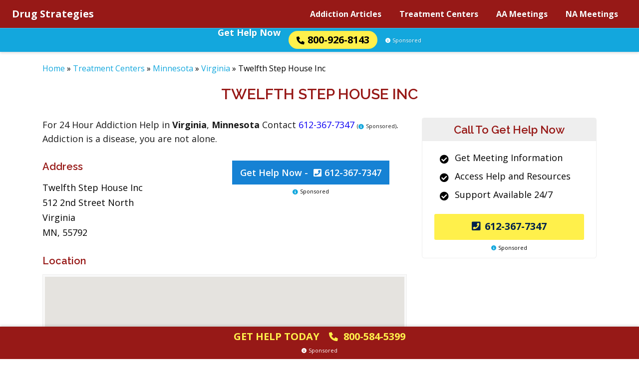

--- FILE ---
content_type: text/html; charset=UTF-8
request_url: https://www.drugstrategies.org/Treatment/Minnesota/Virginia/Twelfth-Step-House-Inc-6375
body_size: 9036
content:
<!doctype html>
<html lang="en">

<head>
	<meta charset="utf-8">
	<meta name="viewport" content="width=device-width, initial-scale=1, shrink-to-fit=no">
	<link rel="preconnect" href="https://www.google-analytics.com" crossorigin />
	<link rel="dns-prefetch" href="https://www.google-analytics.com" />
	<link rel="preconnect" href="https://use.fontawesome.com" crossorigin />
	<link rel="dns-prefetch" href="https://use.fontawesome.com" />
	<link rel="preconnect" href="https://fonts.googleapis.com" crossorigin />
	<link rel="dns-prefetch" href="https://fonts.googleapis.com" />

	<link rel='preload' href='https://use.fontawesome.com/releases/v5.14.0/webfonts/fa-solid-900.woff2' as="font" type="font/woff2" crossorigin />
	<link rel='preload' href='https://fonts.googleapis.com/css?family=Open+Sans%3A300%2C400%2C600%2C700%7CRaleway%3A300%2C400%2C600%2C700&#038;display=swap&#038;ver=6.9' as="style" crossorigin />
			<link rel='preload' href='https://www.drugstrategies.org/wp-content/plugins/pronamic-google-maps/js/site.js?ver=6.9' as="script" crossorigin />
	
	<link rel="apple-touch-icon" sizes="180x180" href="/apple-touch-icon.png">
	<link rel="icon" type="image/png" sizes="32x32" href="/favicon-32x32.png">
	<link rel="icon" type="image/png" sizes="16x16" href="/favicon-16x16.png">

	<meta name='robots' content='index, follow, max-image-preview:large, max-snippet:-1, max-video-preview:-1' />
<script>window.dataLayer = window.dataLayer || []; console.log({"pageType":"listing, treatment facility","pageSubType":"Twelfth-Step-House-Inc-6375","pageTypeVerbose":"listing, treatment facility - Twelfth-Step-House-Inc-6375"})</script>
	<!-- This site is optimized with the Yoast SEO plugin v26.5 - https://yoast.com/wordpress/plugins/seo/ -->
	<title>Twelfth Step House Inc Drug Rehab</title>
	<meta name="description" content="View our Virginia drug rehab centers for nearby treatment, including Twelfth Step House Inc. Call to speak to one of our addiction specialists 800-926-8143." />
	<link rel="canonical" href="https://www.drugstrategies.org/Treatment/Minnesota/Virginia/Twelfth-Step-House-Inc-6375/" />
	<meta property="og:locale" content="en_US" />
	<meta property="og:type" content="article" />
	<meta property="og:title" content="Twelfth Step House Inc Drug Rehab" />
	<meta property="og:description" content="View our Virginia drug rehab centers for nearby treatment, including Twelfth Step House Inc. Call to speak to one of our addiction specialists 800-926-8143." />
	<meta property="og:url" content="https://www.drugstrategies.org/Treatment/Minnesota/Virginia/Twelfth-Step-House-Inc-6375/" />
	<meta property="og:site_name" content="Drug Strategies" />
	<meta name="twitter:card" content="summary_large_image" />
	<meta name="twitter:title" content="Twelfth Step House Inc Drug Rehab" />
	<meta name="twitter:description" content="View our Virginia drug rehab centers for nearby treatment, including Twelfth Step House Inc. Call to speak to one of our addiction specialists 800-926-8143." />
	<script type="application/ld+json" class="yoast-schema-graph">{"@context":"https://schema.org","@graph":[{"@type":"WebPage","@id":"https://www.drugstrategies.org/Treatment/Minnesota/Virginia/Twelfth-Step-House-Inc-6375/","url":"https://www.drugstrategies.org/Treatment/Minnesota/Virginia/Twelfth-Step-House-Inc-6375/","name":"Twelfth Step House Inc - Drug Strategies","isPartOf":{"@id":"https://www.drugstrategies.org/#website"},"datePublished":"2020-10-19T07:35:34+00:00","breadcrumb":{"@id":"https://www.drugstrategies.org/Treatment/Minnesota/Virginia/Twelfth-Step-House-Inc-6375/#breadcrumb"},"inLanguage":"en-US","potentialAction":[{"@type":"ReadAction","target":["https://www.drugstrategies.org/Treatment/Minnesota/Virginia/Twelfth-Step-House-Inc-6375/"]}],"mainEntity":{"@context":"https://www.schema.org","@type":"MedicalBusiness","@id":"https://www.drugstrategies.org/Treatment/Minnesota/Virginia/Twelfth-Step-House-Inc-6375#medicalbusiness","name":"Twelfth Step House Inc | Virginia, Minnesota","url":"https://www.drugstrategies.org/Treatment/Minnesota/Virginia/Twelfth-Step-House-Inc-6375","currenciesAccepted":"USD","address":{"@type":"PostalAddress","streetAddress":"512 2nd Street North","addressLocality":"Virginia","addressRegion":"MN","postalCode":"55792","addressCountry":{"@type":"Country","name":"United States"}},"geo":{"@type":"GeoCoordinates","latitude":"47.5249036","longitude":"-92.5389885"},"contactPoint":{"@type":"ContactPoint","telephone":"(218) 749-4328","contactType":"Customer service"},"telephone":"(218) 749-4328"}},{"@type":"BreadcrumbList","@id":"https://www.drugstrategies.org/Treatment/Minnesota/Virginia/Twelfth-Step-House-Inc-6375/#breadcrumb","itemListElement":[{"@type":"ListItem","position":1,"name":"Home","item":"https://www.drugstrategies.org/"},{"@type":"ListItem","position":2,"name":"Treatment Centers","item":"https://www.drugstrategies.org/Treatment/"},{"@type":"ListItem","position":3,"name":"Minnesota","item":"https://www.drugstrategies.org/Treatment/Minnesota/"},{"@type":"ListItem","position":4,"name":"Virginia","item":"https://www.drugstrategies.org/Treatment/Minnesota/Virginia/"},{"@type":"ListItem","position":5,"name":"Twelfth Step House Inc"}]},{"@type":"WebSite","@id":"https://www.drugstrategies.org/#website","url":"https://www.drugstrategies.org/","name":"Drug Strategies","description":"Drug Strategies","potentialAction":[{"@type":"SearchAction","target":{"@type":"EntryPoint","urlTemplate":"https://www.drugstrategies.org/?s={search_term_string}"},"query-input":{"@type":"PropertyValueSpecification","valueRequired":true,"valueName":"search_term_string"}}],"inLanguage":"en-US"}]}</script>
	<!-- / Yoast SEO plugin. -->


<link rel='dns-prefetch' href='//www.drugstrategies.org' />
<link rel='dns-prefetch' href='//fonts.googleapis.com' />
<link rel='preload' href='https://www.drugstrategies.org/wp-content/plugins/table-of-contents-plus/front.min.js?ver=2411.1' as='script'/>
<link rel='preload' href='https://www.drugstrategies.org/wp-content/plugins/wp-cloudflare-page-cache/assets/js/instantpage.min.js?ver=5.2.0' as='script'/>
<link rel='preload' href='' as='script'/>
<link rel='preload' href='https://www.drugstrategies.org/wp-content/themes/drugstrategies.org/assets/js/jquery.lightbox_me.js?ver=1763394673' as='script'/>
<link rel='preload' href='https://www.drugstrategies.org/wp-content/themes/drugstrategies.org/assets/js/main.js?ver=1763394673' as='script'/>
<link rel='preload' href='/wp-includes/js/jquery/jquery.min.js?ver=3.7.1' as='script'/>
<style id='wp-img-auto-sizes-contain-inline-css' type='text/css'>
img:is([sizes=auto i],[sizes^="auto," i]){contain-intrinsic-size:3000px 1500px}
/*# sourceURL=wp-img-auto-sizes-contain-inline-css */
</style>
<style id='classic-theme-styles-inline-css' type='text/css'>
/*! This file is auto-generated */
.wp-block-button__link{color:#fff;background-color:#32373c;border-radius:9999px;box-shadow:none;text-decoration:none;padding:calc(.667em + 2px) calc(1.333em + 2px);font-size:1.125em}.wp-block-file__button{background:#32373c;color:#fff;text-decoration:none}
/*# sourceURL=/wp-includes/css/classic-themes.min.css */
</style>
<link rel='stylesheet' id='google-fonts-css' href='https://fonts.googleapis.com/css?family=Open+Sans%3A300%2C400%2C600%2C700%7CRaleway%3A300%2C400%2C600%2C700&#038;display=swap&#038;ver=6.9' type='text/css' media='print' onload="this.media='all'" />
<link rel='stylesheet' id='bs_reboot_css-css' href='https://www.drugstrategies.org/wp-content/themes/drugstrategies.org/assets/css/bootstrap-reboot.min.css?ver=1763394669' type='text/css' media='all' />
<link rel='stylesheet' id='bs_grid_css-css' href='https://www.drugstrategies.org/wp-content/themes/drugstrategies.org/assets/css/bootstrap.min.css?ver=1763394669' type='text/css' media='all' />
<link rel='stylesheet' id='main_css-css' href='https://www.drugstrategies.org/wp-content/themes/drugstrategies.org/assets/css/main.css?ver=1763394669' type='text/css' media='all' />
<link rel='stylesheet' id='font_awesome_css-css' href='https://www.drugstrategies.org/wp-content/themes/drugstrategies.org/assets/css/all-fontawesome.css?ver=1763394669' type='text/css' media='all' />
<script type="text/javascript" src="https://www.drugstrategies.org/wp-includes/js/jquery/jquery.min.js?ver=3.7.1" id="jquery-core-js"></script>
<link rel="https://api.w.org/" href="https://www.drugstrategies.org/wp-json/" /><link rel="alternate" title="JSON" type="application/json" href="https://www.drugstrategies.org/wp-json/wp/v2/treatment-center/10996" /><link rel="EditURI" type="application/rsd+xml" title="RSD" href="https://www.drugstrategies.org/xmlrpc.php?rsd" />
<script type="text/javascript">var rmn_meetings_ajaxurl = "https://query.drugstrategies.org/ds-na-meetings/";</script><style>.link-embed {max-width: 560px;margin: 0 0 30px;padding: 24px 24px 0;font-size: 14px;border: 1px solid #dcdcde;box-shadow: 0 1px 1px rgb(0 0 0 / 5%);color: #666;}.link-embed p {padding: 0 0 25px;}.link-embed p:empty {padding: 0;}.link-embed .thumbnail {display: block;margin: 0 0 15px;}.link-embed .thumbnail img {display: block;}.link-embed h3 a {display: block;}</style>    <script type='text/javascript'>
        window._vwo_code = window._vwo_code || (function(){
            var account_id=612428,
                settings_tolerance=2000,
                library_tolerance=2500,
                use_existing_jquery=false,
                is_spa=1,
                hide_element='body',
                /* DO NOT EDIT BELOW THIS LINE */
                f=false,d=document,code={use_existing_jquery:function(){return use_existing_jquery;},library_tolerance:function(){return library_tolerance;},finish:function(){if(!f){f=true;var a=d.getElementById('_vis_opt_path_hides');if(a)a.parentNode.removeChild(a);}},finished:function(){return f;},load:function(a){var b=d.createElement('script');b.src=a;b.type='text/javascript';b.innerText;b.onerror=function(){_vwo_code.finish();};d.getElementsByTagName('head')[0].appendChild(b);},init:function(){
                        window.settings_timer=setTimeout(function () {_vwo_code.finish() },settings_tolerance);var a=d.createElement('style'),b=hide_element?hide_element+'{opacity:0 !important;filter:alpha(opacity=0) !important;background:none !important;}':'',h=d.getElementsByTagName('head')[0];a.setAttribute('id','_vis_opt_path_hides');a.setAttribute('type','text/css');if(a.styleSheet)a.styleSheet.cssText=b;else a.appendChild(d.createTextNode(b));h.appendChild(a);this.load('https://dev.visualwebsiteoptimizer.com/j.php?a='+account_id+'&u='+encodeURIComponent(d.URL)+'&f='+(+is_spa)+'&r='+Math.random());return settings_timer; }};window._vwo_settings_timer = code.init(); return code; }());
    </script>
    			<!-- Google Tag Manager -->
			<script>(function(w,d,s,l,i){w[l]=w[l]||[];w[l].push({'gtm.start':
            new Date().getTime(),event:'gtm.js'});var f=d.getElementsByTagName(s)[0],
        j=d.createElement(s),dl=l!='dataLayer'?'&l='+l:'';j.async=true;j.src=
        'https://www.googletagmanager.com/gtm.js?id='+i+dl;f.parentNode.insertBefore(j,f);
    })(window,document,'script','dataLayer','GTM-58WWFFJ');</script>
			<!-- End Google Tag Manager -->
		<style id='global-styles-inline-css' type='text/css'>
:root{--wp--preset--aspect-ratio--square: 1;--wp--preset--aspect-ratio--4-3: 4/3;--wp--preset--aspect-ratio--3-4: 3/4;--wp--preset--aspect-ratio--3-2: 3/2;--wp--preset--aspect-ratio--2-3: 2/3;--wp--preset--aspect-ratio--16-9: 16/9;--wp--preset--aspect-ratio--9-16: 9/16;--wp--preset--color--black: #000000;--wp--preset--color--cyan-bluish-gray: #abb8c3;--wp--preset--color--white: #ffffff;--wp--preset--color--pale-pink: #f78da7;--wp--preset--color--vivid-red: #cf2e2e;--wp--preset--color--luminous-vivid-orange: #ff6900;--wp--preset--color--luminous-vivid-amber: #fcb900;--wp--preset--color--light-green-cyan: #7bdcb5;--wp--preset--color--vivid-green-cyan: #00d084;--wp--preset--color--pale-cyan-blue: #8ed1fc;--wp--preset--color--vivid-cyan-blue: #0693e3;--wp--preset--color--vivid-purple: #9b51e0;--wp--preset--gradient--vivid-cyan-blue-to-vivid-purple: linear-gradient(135deg,rgb(6,147,227) 0%,rgb(155,81,224) 100%);--wp--preset--gradient--light-green-cyan-to-vivid-green-cyan: linear-gradient(135deg,rgb(122,220,180) 0%,rgb(0,208,130) 100%);--wp--preset--gradient--luminous-vivid-amber-to-luminous-vivid-orange: linear-gradient(135deg,rgb(252,185,0) 0%,rgb(255,105,0) 100%);--wp--preset--gradient--luminous-vivid-orange-to-vivid-red: linear-gradient(135deg,rgb(255,105,0) 0%,rgb(207,46,46) 100%);--wp--preset--gradient--very-light-gray-to-cyan-bluish-gray: linear-gradient(135deg,rgb(238,238,238) 0%,rgb(169,184,195) 100%);--wp--preset--gradient--cool-to-warm-spectrum: linear-gradient(135deg,rgb(74,234,220) 0%,rgb(151,120,209) 20%,rgb(207,42,186) 40%,rgb(238,44,130) 60%,rgb(251,105,98) 80%,rgb(254,248,76) 100%);--wp--preset--gradient--blush-light-purple: linear-gradient(135deg,rgb(255,206,236) 0%,rgb(152,150,240) 100%);--wp--preset--gradient--blush-bordeaux: linear-gradient(135deg,rgb(254,205,165) 0%,rgb(254,45,45) 50%,rgb(107,0,62) 100%);--wp--preset--gradient--luminous-dusk: linear-gradient(135deg,rgb(255,203,112) 0%,rgb(199,81,192) 50%,rgb(65,88,208) 100%);--wp--preset--gradient--pale-ocean: linear-gradient(135deg,rgb(255,245,203) 0%,rgb(182,227,212) 50%,rgb(51,167,181) 100%);--wp--preset--gradient--electric-grass: linear-gradient(135deg,rgb(202,248,128) 0%,rgb(113,206,126) 100%);--wp--preset--gradient--midnight: linear-gradient(135deg,rgb(2,3,129) 0%,rgb(40,116,252) 100%);--wp--preset--font-size--small: 13px;--wp--preset--font-size--medium: 20px;--wp--preset--font-size--large: 36px;--wp--preset--font-size--x-large: 42px;--wp--preset--spacing--20: 0.44rem;--wp--preset--spacing--30: 0.67rem;--wp--preset--spacing--40: 1rem;--wp--preset--spacing--50: 1.5rem;--wp--preset--spacing--60: 2.25rem;--wp--preset--spacing--70: 3.38rem;--wp--preset--spacing--80: 5.06rem;--wp--preset--shadow--natural: 6px 6px 9px rgba(0, 0, 0, 0.2);--wp--preset--shadow--deep: 12px 12px 50px rgba(0, 0, 0, 0.4);--wp--preset--shadow--sharp: 6px 6px 0px rgba(0, 0, 0, 0.2);--wp--preset--shadow--outlined: 6px 6px 0px -3px rgb(255, 255, 255), 6px 6px rgb(0, 0, 0);--wp--preset--shadow--crisp: 6px 6px 0px rgb(0, 0, 0);}:where(.is-layout-flex){gap: 0.5em;}:where(.is-layout-grid){gap: 0.5em;}body .is-layout-flex{display: flex;}.is-layout-flex{flex-wrap: wrap;align-items: center;}.is-layout-flex > :is(*, div){margin: 0;}body .is-layout-grid{display: grid;}.is-layout-grid > :is(*, div){margin: 0;}:where(.wp-block-columns.is-layout-flex){gap: 2em;}:where(.wp-block-columns.is-layout-grid){gap: 2em;}:where(.wp-block-post-template.is-layout-flex){gap: 1.25em;}:where(.wp-block-post-template.is-layout-grid){gap: 1.25em;}.has-black-color{color: var(--wp--preset--color--black) !important;}.has-cyan-bluish-gray-color{color: var(--wp--preset--color--cyan-bluish-gray) !important;}.has-white-color{color: var(--wp--preset--color--white) !important;}.has-pale-pink-color{color: var(--wp--preset--color--pale-pink) !important;}.has-vivid-red-color{color: var(--wp--preset--color--vivid-red) !important;}.has-luminous-vivid-orange-color{color: var(--wp--preset--color--luminous-vivid-orange) !important;}.has-luminous-vivid-amber-color{color: var(--wp--preset--color--luminous-vivid-amber) !important;}.has-light-green-cyan-color{color: var(--wp--preset--color--light-green-cyan) !important;}.has-vivid-green-cyan-color{color: var(--wp--preset--color--vivid-green-cyan) !important;}.has-pale-cyan-blue-color{color: var(--wp--preset--color--pale-cyan-blue) !important;}.has-vivid-cyan-blue-color{color: var(--wp--preset--color--vivid-cyan-blue) !important;}.has-vivid-purple-color{color: var(--wp--preset--color--vivid-purple) !important;}.has-black-background-color{background-color: var(--wp--preset--color--black) !important;}.has-cyan-bluish-gray-background-color{background-color: var(--wp--preset--color--cyan-bluish-gray) !important;}.has-white-background-color{background-color: var(--wp--preset--color--white) !important;}.has-pale-pink-background-color{background-color: var(--wp--preset--color--pale-pink) !important;}.has-vivid-red-background-color{background-color: var(--wp--preset--color--vivid-red) !important;}.has-luminous-vivid-orange-background-color{background-color: var(--wp--preset--color--luminous-vivid-orange) !important;}.has-luminous-vivid-amber-background-color{background-color: var(--wp--preset--color--luminous-vivid-amber) !important;}.has-light-green-cyan-background-color{background-color: var(--wp--preset--color--light-green-cyan) !important;}.has-vivid-green-cyan-background-color{background-color: var(--wp--preset--color--vivid-green-cyan) !important;}.has-pale-cyan-blue-background-color{background-color: var(--wp--preset--color--pale-cyan-blue) !important;}.has-vivid-cyan-blue-background-color{background-color: var(--wp--preset--color--vivid-cyan-blue) !important;}.has-vivid-purple-background-color{background-color: var(--wp--preset--color--vivid-purple) !important;}.has-black-border-color{border-color: var(--wp--preset--color--black) !important;}.has-cyan-bluish-gray-border-color{border-color: var(--wp--preset--color--cyan-bluish-gray) !important;}.has-white-border-color{border-color: var(--wp--preset--color--white) !important;}.has-pale-pink-border-color{border-color: var(--wp--preset--color--pale-pink) !important;}.has-vivid-red-border-color{border-color: var(--wp--preset--color--vivid-red) !important;}.has-luminous-vivid-orange-border-color{border-color: var(--wp--preset--color--luminous-vivid-orange) !important;}.has-luminous-vivid-amber-border-color{border-color: var(--wp--preset--color--luminous-vivid-amber) !important;}.has-light-green-cyan-border-color{border-color: var(--wp--preset--color--light-green-cyan) !important;}.has-vivid-green-cyan-border-color{border-color: var(--wp--preset--color--vivid-green-cyan) !important;}.has-pale-cyan-blue-border-color{border-color: var(--wp--preset--color--pale-cyan-blue) !important;}.has-vivid-cyan-blue-border-color{border-color: var(--wp--preset--color--vivid-cyan-blue) !important;}.has-vivid-purple-border-color{border-color: var(--wp--preset--color--vivid-purple) !important;}.has-vivid-cyan-blue-to-vivid-purple-gradient-background{background: var(--wp--preset--gradient--vivid-cyan-blue-to-vivid-purple) !important;}.has-light-green-cyan-to-vivid-green-cyan-gradient-background{background: var(--wp--preset--gradient--light-green-cyan-to-vivid-green-cyan) !important;}.has-luminous-vivid-amber-to-luminous-vivid-orange-gradient-background{background: var(--wp--preset--gradient--luminous-vivid-amber-to-luminous-vivid-orange) !important;}.has-luminous-vivid-orange-to-vivid-red-gradient-background{background: var(--wp--preset--gradient--luminous-vivid-orange-to-vivid-red) !important;}.has-very-light-gray-to-cyan-bluish-gray-gradient-background{background: var(--wp--preset--gradient--very-light-gray-to-cyan-bluish-gray) !important;}.has-cool-to-warm-spectrum-gradient-background{background: var(--wp--preset--gradient--cool-to-warm-spectrum) !important;}.has-blush-light-purple-gradient-background{background: var(--wp--preset--gradient--blush-light-purple) !important;}.has-blush-bordeaux-gradient-background{background: var(--wp--preset--gradient--blush-bordeaux) !important;}.has-luminous-dusk-gradient-background{background: var(--wp--preset--gradient--luminous-dusk) !important;}.has-pale-ocean-gradient-background{background: var(--wp--preset--gradient--pale-ocean) !important;}.has-electric-grass-gradient-background{background: var(--wp--preset--gradient--electric-grass) !important;}.has-midnight-gradient-background{background: var(--wp--preset--gradient--midnight) !important;}.has-small-font-size{font-size: var(--wp--preset--font-size--small) !important;}.has-medium-font-size{font-size: var(--wp--preset--font-size--medium) !important;}.has-large-font-size{font-size: var(--wp--preset--font-size--large) !important;}.has-x-large-font-size{font-size: var(--wp--preset--font-size--x-large) !important;}
/*# sourceURL=global-styles-inline-css */
</style>
</head>

<body class="wp-singular treatment-center-template-default single single-treatment-center postid-10996 wp-theme-drugstrategiesorg">

				<!-- Google Tag Manager (noscript) -->
			<noscript><iframe src="https://www.googletagmanager.com/ns.html?id=GTM-58WWFFJ" height="0" width="0" style="display:none;visibility:hidden"></iframe></noscript>
			<!-- End Google Tag Manager (noscript) -->

	<header class="site-header" id="top">

		<div class="container-full">

			<div class="line">

				<a class="logo" href="https://www.drugstrategies.org/">Drug Strategies</a>

				<nav class="nav-main"><ul id="menu-Main-Navigation" class="inner"><li id="menu-item-7" class="menu-item menu-item-type-post_type menu-item-object-page current_page_parent menu-item-7"><a href="https://www.drugstrategies.org/Addiction-Articles/">Addiction Articles</a></li>
<li id="menu-item-197" class="menu-item menu-item-type-post_type menu-item-object-page menu-item-197"><a href="https://www.drugstrategies.org/Treatment/">Treatment Centers</a></li>
<li id="menu-item-199" class="menu-item menu-item-type-post_type menu-item-object-page menu-item-199"><a href="https://www.drugstrategies.org/AA-Meetings/">AA Meetings</a></li>
<li id="menu-item-198" class="menu-item menu-item-type-post_type menu-item-object-page menu-item-198"><a href="https://www.drugstrategies.org/NA-Meetings/">NA Meetings</a></li>
</ul></nav>				<!-- MAIN NAVIGATION END -->

				<div class="trigger-nav-mobile" title="Open Navigation Menu"></div>

				<nav class="nav-mobile"><ul id="menu-Main-Navigation-1" class="inner"><li class="menu-item menu-item-type-post_type menu-item-object-page current_page_parent menu-item-7"><a href="https://www.drugstrategies.org/Addiction-Articles/">Addiction Articles</a></li>
<li class="menu-item menu-item-type-post_type menu-item-object-page menu-item-197"><a href="https://www.drugstrategies.org/Treatment/">Treatment Centers</a></li>
<li class="menu-item menu-item-type-post_type menu-item-object-page menu-item-199"><a href="https://www.drugstrategies.org/AA-Meetings/">AA Meetings</a></li>
<li class="menu-item menu-item-type-post_type menu-item-object-page menu-item-198"><a href="https://www.drugstrategies.org/NA-Meetings/">NA Meetings</a></li>
</ul></nav>				<!-- MOBILE NAVIGATION END -->

			</div>
			<!-- LINE END -->

		</div>
		<!-- CONTAINER FULL END -->

		       																						
		<div class="cta-top">
			<a class="item1" href="tel:+18009268143">Get Help Now</a>
			<a class="item2" href="tel:+18009268143"><img src="https://www.drugstrategies.org/wp-content/themes/drugstrategies.org/assets/fa/sharp-solid/phone.svg" alt="Phone icon" width="16" height="16">800-926-8143</a>
			<div class="item3 who-answers"><img src="https://www.drugstrategies.org/wp-content/themes/drugstrategies.org/assets/fa/solid/circle-info.svg" alt="Info icon" width="10" height="10">Sponsored</div>
		</div>

	</header>
	<!-- SITE HEADER END -->

			<div class="container">
			<div class="row">
				<div class="col-12">
					<p id="breadcrumbs"><span><span><a href="https://www.drugstrategies.org/">Home</a></span> » <span><a href="https://www.drugstrategies.org/Treatment/">Treatment Centers</a></span> » <span><a href="https://www.drugstrategies.org/Treatment/Minnesota/">Minnesota</a></span> » <span><a href="https://www.drugstrategies.org/Treatment/Minnesota/Virginia/">Virginia</a></span> » <span class="breadcrumb_last" aria-current="page">Twelfth Step House Inc</span></span></p>				</div>
			</div>
		</div>
	
<main id="main">

	<div class="container">
		<div class="row">

			<div class="col-12">
				<h1>Twelfth Step House Inc</h1>
			</div>
			<!-- REGULAR LISTING BEGINS -->

			<div class="col-lg-8">
				<article id="content">

					<div class="row">

						<div class="col-12">
							<div class="d-none d-lg-block">
<div class="cta5 cta-content">
	For 24 Hour Addiction Help in <strong>Virginia</strong>, <strong>Minnesota</strong>
	Contact <a data-name='In Content Text - CTA5' class="primary" href="tel:+16123677347">
		<span class="number-wrapper">612-367-7347</span>
	</a> <span class="who_answers">(<i class="fa fa-info-circle"></i>Sponsored)</span>. Addiction is a disease, you are not alone.
</div></div>
						</div>

						<div class="col-sm-6">

							<h4>Address</h4>

							<p>Twelfth Step House Inc<br />
512 2nd Street North<br />
Virginia<br />
MN, 55792</p>

														<!-- CLINIC DESCRIPTION -->

						</div>

						<div class="col-sm-6 contact-col">
	<div class="who_answers_contact_btn">
		<a data-name="Listing Phone Number CTA" class="center number-highlight" href="tel:+16123677347">Get Help Now - <span><i class="fas fa-phone-square"></i>612-367-7347</span></a><span class="who_answers"><i class="fa fa-info-circle"></i>Sponsored</span>
	</div>
</div>
					</div>
					<!-- .row -->

					<h4>Location</h4>
					<div class="map clear">
						<div class="pgm" data-pronamic-google-maps-info-var="pgmInfo1"><script>window.pgmInfo1 = {"static":false,"width":720,"height":400,"latitude":47.5249036,"longitude":-92.5389885,"label":null,"color":null,"newDesign":null,"mapOptions":{"mapTypeId":"roadmap","zoom":18,"minZoom":14,"maxZoom":18},"markerOptions":{},"title":"Twelfth Step House Inc","description":"Twelfth Step House Inc\n512 2nd Street North\nVirginia\nMN, 55792"};</script><input type="hidden" name="pgm-info" value="{&quot;static&quot;:false,&quot;width&quot;:720,&quot;height&quot;:400,&quot;latitude&quot;:47.5249036,&quot;longitude&quot;:-92.5389885,&quot;label&quot;:null,&quot;color&quot;:null,&quot;newDesign&quot;:null,&quot;mapOptions&quot;:{&quot;mapTypeId&quot;:&quot;roadmap&quot;,&quot;zoom&quot;:18,&quot;minZoom&quot;:14,&quot;maxZoom&quot;:18},&quot;markerOptions&quot;:{},&quot;title&quot;:&quot;Twelfth Step House Inc&quot;,&quot;description&quot;:&quot;Twelfth Step House Inc\n512 2nd Street North\nVirginia\nMN, 55792&quot;}" /><div class="canvas" style="width: 720px; height: 400px;">	<noscript><img src="https://maps.google.com/maps/api/staticmap?center=47.5249036%2C-92.5389885&#038;zoom=18&#038;size=720x400&#038;maptype=roadmap&#038;markers=47.5249036%2C-92.5389885&#038;key=AIzaSyBQ_KvMdK_vnZxQlv0Q5VdPxDMsWzde_nQ" alt="" /></noscript></div></div>					</div>
					<!-- MAP -->

					<div class="cta4-wrapper location-contextual d-lg-none">
						<section class="cta4">
	<h3>Call To Get Help Now</h3>
	<div class="in">
		<ul>
			<li><i class="fas fa-check-circle"></i><span>Get Meeting Information</span></li>
			<li><i class="fas fa-check-circle"></i><span>Access Help and Resources</span></li>
			<li><i class="fas fa-check-circle"></i><span>Support Available 24/7</span></li>
		</ul>
	<a data-name="Sidebar - CTA4" class="btn yellow icon_left number" href="tel:+16123677347"><i class="fas fa-phone-square"></i>612-367-7347</a><div class="who-answers"><img src="https://www.drugstrategies.org/wp-content/themes/drugstrategies.org/assets/fa/solid/circle-info.svg" alt="Info icon" width="10" height="10" loading="lazy">Sponsored</div>
	</div>
</section>					</div>

										<!-- CLINIC DESCRIPTION -->

											<h4>Primary Focus:</h4>
<ul>
<li>Substance abuse treatment services</li>
</ul>
<h4>Services Provided:</h4>
<ul>
<li>Substance abuse treatment</li>
</ul>
<h4>Type of Care:</h4>
<ul>
<li>Residential long-term treatment (more than 30 days)</li>
</ul>
<h4>Special Programs/Groups:</h4>
<ul>
<li>Men</li>
</ul>
<h4>Forms of Payment Accepted:</h4>
<ul>
<li>Self payment</li>
</ul>										<!-- Additional Details -->
					<div class="nearby">
						
																			<h3>Also try these nearby Methadone Centers in Minnesota</h3>
							<ul>
																	<li><a href="https://www.drugstrategies.org/Treatment/Minnesota/Minnetonka/Omegon-Inc-6285">Omegon Inc</a></li>
																	<li><a href="https://www.drugstrategies.org/Treatment/Minnesota/Rochester/EmPower-CTC-6319">EmPower CTC</a></li>
																	<li><a href="https://www.drugstrategies.org/Treatment/Minnesota/Anoka/Community-Addiction-Recovery-6137">Community Addiction Recovery</a></li>
																	<li><a href="https://www.drugstrategies.org/Treatment/Minnesota/Litchfield/Wings-Adolescent-Treatment-Servi-6231">Wings Adolescent Treatment Services</a></li>
																	<li><a href="https://www.drugstrategies.org/Treatment/Minnesota/Shakopee/Haven-in-Shakopee-6357">Haven in Shakopee</a></li>
															</ul>

					</div>
								<!-- NEARBY CENTERS -->

				
				</article>
			</div>
			<!-- CONTENT -->

			<aside id="sidebar" class="col-lg-4">
				<div class="d-none d-lg-block"><section class="cta4">
	<h3>Call To Get Help Now</h3>
	<div class="in">
		<ul>
			<li><i class="fas fa-check-circle"></i><span>Get Meeting Information</span></li>
			<li><i class="fas fa-check-circle"></i><span>Access Help and Resources</span></li>
			<li><i class="fas fa-check-circle"></i><span>Support Available 24/7</span></li>
		</ul>
	<a data-name="Sidebar - CTA4" class="btn yellow icon_left number" href="tel:+16123677347"><i class="fas fa-phone-square"></i>612-367-7347</a><div class="who-answers"><img src="https://www.drugstrategies.org/wp-content/themes/drugstrategies.org/assets/fa/solid/circle-info.svg" alt="Info icon" width="10" height="10" loading="lazy">Sponsored</div>
	</div>
</section></div>
			</aside>

			<!-- REGULAR LISTING ENDS -->

		</div>
	</div>
	<!-- .container -->

</main>

	<footer id="footer" class="text-center">
		<div class="container">
			<div class="row">
				<div class="col">

					<h5>Company Information</h5>
					<nav class="menu-Footer-Menu-container"><ul id="menu-Footer-Menu" class="menu"><li id="menu-item-222" class="menu-item menu-item-type-post_type menu-item-object-page current_page_parent menu-item-222"><a href="https://www.drugstrategies.org/Addiction-Articles/">Addiction Articles</a></li>
<li id="menu-item-223" class="menu-item menu-item-type-post_type menu-item-object-page menu-item-223"><a href="https://www.drugstrategies.org/Treatment/">Treatment Centers</a></li>
<li id="menu-item-224" class="menu-item menu-item-type-post_type menu-item-object-page menu-item-224"><a href="https://www.drugstrategies.org/AA-Meetings/">AA Meetings</a></li>
<li id="menu-item-225" class="menu-item menu-item-type-post_type menu-item-object-page menu-item-225"><a href="https://www.drugstrategies.org/NA-Meetings/">NA Meetings</a></li>
<li id="menu-item-29009" class="menu-item menu-item-type-post_type menu-item-object-page menu-item-29009"><a href="https://www.drugstrategies.org/terms-of-use/">Disclosures and Terms of Use</a></li>
<li id="menu-item-233" class="menu-item menu-item-type-post_type menu-item-object-page menu-item-privacy-policy menu-item-233"><a rel="privacy-policy" href="https://www.drugstrategies.org/privacy-policy/">Privacy Policy</a></li>
</ul></nav>
					<div class="logo"><a href="https://www.drugstrategies.org/">DrugStrategies<span>.org</span></a></div>

					<div class="disclaimer">This site is not affiliated with NA or AA. The information on this site is provided for information purposes only. If there are any discrepancies of times or
						places of meetings, please contact us using our contact form so we can update the information as we strive to keep the information as current as possible.</div>

					<div class="copyright">&copy; Copyright 2026 DrugStrategies.org. All Rights Reserved.</div>


				</div>
			</div>
		</div>

		<section id="who_answers"><span class="close"><i class="fa fa-times-circle"></i></span><p><span style="padding-bottom: 0;font-size: 32px;font-weight: 700;line-height: 40px">Where do calls go?</span></p>
<p>Calls to any general helpline will be answered or returned by a paid advertiser.</p>
<p>By calling the helpline you agree to the <a href="/terms-of-use/" target="_blank" rel="noopener noreferrer nofollow">terms of use</a>. We do not receive any commission or fee that is dependent upon which treatment provider a caller chooses. There is no obligation to enter treatment.</p>
</section>

	</footer>
	<!-- SITE FOOTER END -->

																																		
	<div class="cta-bottom">
		<a href="tel:+18005845399">
				<span class="txt">Get Help Today</span><span class="icon"><img src="https://www.drugstrategies.org/wp-content/themes/drugstrategies.org/assets/fa/sharp-solid/phone.svg" alt="Phone icon" width="18" height="18"></span><span class="number">800-584-5399</span>
			</a>
			<span class="who-answers"><img src="https://www.drugstrategies.org/wp-content/themes/drugstrategies.org/assets/fa/solid/circle-info.svg" alt="Info icon" width="10" height="10">Sponsored</span>
	</div>

	<script type="speculationrules">
{"prefetch":[{"source":"document","where":{"and":[{"href_matches":"/*"},{"not":{"href_matches":["/wp-*.php","/wp-admin/*","/wp-content/uploads/*","/wp-content/*","/wp-content/plugins/*","/wp-content/themes/drugstrategies.org/*","/*\\?(.+)"]}},{"not":{"selector_matches":"a[rel~=\"nofollow\"]"}},{"not":{"selector_matches":".no-prefetch, .no-prefetch a"}}]},"eagerness":"conservative"}]}
</script>
<script type="text/javascript" id="toc-front-js-extra">
/* <![CDATA[ */
var tocplus = {"smooth_scroll":"1"};
//# sourceURL=toc-front-js-extra
/* ]]> */
</script>
<script type="text/javascript" src="https://www.drugstrategies.org/wp-content/plugins/table-of-contents-plus/front.min.js?ver=2411.1" id="toc-front-js"></script>
<script type="module" src="https://www.drugstrategies.org/wp-content/plugins/wp-cloudflare-page-cache/assets/js/instantpage.min.js?ver=5.2.0" id="swcfpc_instantpage-js"></script>
<script type="text/javascript" id="swcfpc_auto_prefetch_url-js-before">
/* <![CDATA[ */
			function swcfpc_wildcard_check(str, rule) {
			let escapeRegex = (str) => str.replace(/([.*+?^=!:${}()|\[\]\/\\])/g, "\\$1");
			return new RegExp("^" + rule.split("*").map(escapeRegex).join(".*") + "$").test(str);
			}

			function swcfpc_can_url_be_prefetched(href) {

			if( href.length == 0 )
			return false;

			if( href.startsWith("mailto:") )
			return false;

			if( href.startsWith("https://") )
			href = href.split("https://"+location.host)[1];
			else if( href.startsWith("http://") )
			href = href.split("http://"+location.host)[1];

			for( let i=0; i < swcfpc_prefetch_urls_to_exclude.length; i++) {

			if( swcfpc_wildcard_check(href, swcfpc_prefetch_urls_to_exclude[i]) )
			return false;

			}

			return true;

			}

			let swcfpc_prefetch_urls_to_exclude = '[]';
			swcfpc_prefetch_urls_to_exclude = (swcfpc_prefetch_urls_to_exclude) ? JSON.parse(swcfpc_prefetch_urls_to_exclude) : [];

			
//# sourceURL=swcfpc_auto_prefetch_url-js-before
/* ]]> */
</script>
<script type="text/javascript" src="https://www.drugstrategies.org/wp-content/themes/drugstrategies.org/assets/js/jquery.lightbox_me.js?ver=1763394673" id="jquery_lightbox_me_js-js"></script>
<script type="text/javascript" src="https://www.drugstrategies.org/wp-content/themes/drugstrategies.org/assets/js/main.js?ver=1763394673" id="main_js-js"></script>
<script type="text/javascript" src="https://maps.googleapis.com/maps/api/js?key=AIzaSyBQ_KvMdK_vnZxQlv0Q5VdPxDMsWzde_nQ&amp;loading=async&amp;callback=initPronamicGoogleMaps" id="google-maps-js"></script>
<script type="text/javascript" id="pronamic_google_maps_site-js-extra">
/* <![CDATA[ */
var pronamic_google_maps_settings = {"other_params":""};
//# sourceURL=pronamic_google_maps_site-js-extra
/* ]]> */
</script>
<script type="text/javascript" src="https://www.drugstrategies.org/wp-content/plugins/pronamic-google-maps/js/site.js?ver=d0b1fa9c" id="pronamic_google_maps_site-js"></script>

			<script defer src="https://static.cloudflareinsights.com/beacon.min.js/vcd15cbe7772f49c399c6a5babf22c1241717689176015" integrity="sha512-ZpsOmlRQV6y907TI0dKBHq9Md29nnaEIPlkf84rnaERnq6zvWvPUqr2ft8M1aS28oN72PdrCzSjY4U6VaAw1EQ==" data-cf-beacon='{"version":"2024.11.0","token":"47e5fc2ea0e8468ba88376db4223c519","r":1,"server_timing":{"name":{"cfCacheStatus":true,"cfEdge":true,"cfExtPri":true,"cfL4":true,"cfOrigin":true,"cfSpeedBrain":true},"location_startswith":null}}' crossorigin="anonymous"></script>
</body>

	</html><!--
Performance optimized by Redis Object Cache. Learn more: https://wprediscache.com

Retrieved 2351 objects (997 KB) from Redis using PhpRedis (v6.2.0).
-->


--- FILE ---
content_type: image/svg+xml
request_url: https://www.drugstrategies.org/wp-content/themes/drugstrategies.org/assets/fa/sharp-solid/phone.svg
body_size: -362
content:
<svg xmlns="http://www.w3.org/2000/svg" viewBox="0 0 512 512"><!--! Font Awesome Pro 6.4.2 by @fontawesome - https://fontawesome.com License - https://fontawesome.com/license (Commercial License) Copyright 2023 Fonticons, Inc. --><path d="M0 32L144 0l80 144-83.8 67c36.1 68.4 92.3 124.6 160.8 160.8L368 288l144 80L480 512H448C200.6 512 0 311.4 0 64L0 32z"/></svg>